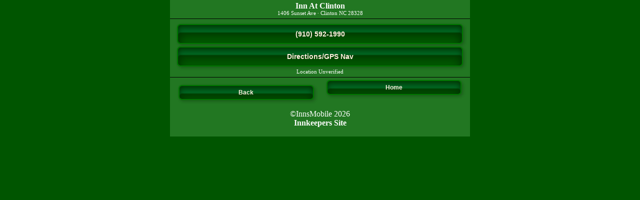

--- FILE ---
content_type: text/html; charset=UTF-8
request_url: http://m.innsmobile.com/NC/Clinton/455
body_size: 1909
content:
<?xml version="1.0" encoding="utf-8"?><!DOCTYPE html PUBLIC "-//WAPFORUM//DTD XHTML Mobile 1.2//EN" "https://www.openmobilealliance.org/tech/DTD/xhtml-mobile12.dtd">
<html xmlns="https://www.w3.org/1999/xhtml">
<head>
<meta http-equiv="Content-Type" content="application/xhtml+xml" />
<meta http-equiv="content-language" content="en-US" />
<title>Inn At Clinton Bed and Breakfast Inn Hotel Lodging ~ Clinton B&amp;B Inn Hotel Lodging North Carolina - Mobile Website</title>
<meta name="HandheldFriendly" content="True" />
<meta name="MobileOptimized" content="width" />
<meta http-equiv="cleartype" content="on" />
<meta name="viewport" content="width=device-width,minimum-scale=1.0,user-scalable=yes" />
<meta name="keywords" content="Clinton NC bed and breakfast inn hotel lodging B&amp;B North Carolina Clinton NC bed and breakfast inn hotel lodging B&amp;B North Carolina Clintons NCs beds ands breakfasts inns hotels lodgings B&amp;Bs North Carolinas Clintoner NCer beder ander breakfaster inner hoteler lodginger B&amp;Ber North Carolinaer Clintoning NCing beding anding breakfasting inning hoteling lodginging B&amp;Bing North Carolinaing Clintonor NCor bedor andor breakfastor innor hotelor lodgingor B&amp;Bor North Carolinaor Clintonor NCr bedor andor breakfastor innor hotelor lodgingor B&amp;Bor North Carolinaor" />
<meta name="description" content="An exquisite Clinton NC bed and breakfast inn hotel lodging." />
<meta name="rating" content="General" />
<meta name="revisit-after" content="14 days" />
<meta name="ROBOTS" content="index, follow" />
<meta name="DC.Title" content="Clinton NC Bed and Breakfast inn hotel lodging ~ Clinton B&amp;B inn hotel lodging North Carolina" />
<meta name="DC.Subject" content="An exquisite Clinton NC bed and breakfast inn hotel lodging." />
<meta name="DC.Description" content="An exquisite Clinton NC bed and breakfast inn hotel lodging." />
<meta http-equiv="description" content="An exquisite Clinton NC bed and breakfast inn hotel lodging." />
<meta http-equiv="keywords" content="Clinton NC bed and breakfast inn hotel lodging B&amp;B North Carolina" />
<meta name="DC.language" scheme="rfc1766" content="EN" />
<meta name="DC.coverage.placename" content="global" />
<link rel="canonical" href="http://www.theinnatclintonnc.com/" />
<link rel="stylesheet" href="/port.css" />
<link rel="icon" type="image/png" href="/favicon.ico" />
<link rel="apple-touch-icon" href="iphone_icon.png" />
<style type="text/css">
<!--
.schemeColor {
	background-color: #005500;
	background-image:none;
	color:#fff;
}
#maincontainer {
	max-width: 600px;
	text-align: center;
	margin:auto;
	background-color: #227722;
	height:auto;
}
#header {
	background-color: #227722;
}
#contentfooterblock {
	background-color: #227722;
}

#footer {	margin:auto;	width: 600px;	text-align: center;	padding-top: 5px;	padding-bottom:5px;	clear:both;	background-color: #227722;}#special {
	background-color: #449944;
	color: #fff;
}
#subfooter {
	background-color: #227722;
	width: 600px;}
.nameprint {
	color: #fff}
.addressprint {
	color: #fff}
a.bigbutton {
	margin: 1em;
	margin-bottom: 5px;
	margin-top: 5px;
	display:block;
	background:#060;
	border:2px solid #007700;
	text-align:center;
	text-decoration:none;
	color:#ffefdf;
	padding:10px;
	font:bold 14px/120%  "Lucida Grande", Arial, Helvetica, sans-serif;
	border-radius:7px;
	-webkit-border-radius:7px;
	-moz-border-radius:5px;
	-webkit-box-shadow:
		3px 3px 6px rgba(0, 0, 0, .2),
		0px 0px 3px rgba(0, 0, 0, .1),
		inset 0px 5px 12px #030,
		inset 0px 15px 2px rgba(0, 150, 69, .5),
		inset 0px 25px 25px #030;
	-moz-box-shadow:
		3px 3px 6px rgba(0, 0, 0, .2),
		0px 0px 3px rgba(0, 0, 0, .1),
		inset 0px 5px 12px #030,
		inset 0px 15px 2px rgba(0, 150, 69, .5),
		inset 0px 25px 25px #030;/* Firefox */
	box-shadow:
		3px 3px 6px rgba(0, 0, 0, .2),
		0px 0px 3px rgba(0, 0, 0, .1),
		inset 0px 5px 12px #030,
		inset 0px 15px 2px rgba(0, 150, 69, .5),
		inset 0px 25px 25px #030;
} 
a.pagebutton {
	margin: 1em;
	margin-bottom: 5px;
	margin-top: 5px;
	display:block;
	background:#060;
	border:2px solid #007700;
	text-align:center;
	text-decoration:none;
	color:#ffefdf;
	padding:10px;
	font:bold 14px/120%  "Lucida Grande", Arial, Helvetica, sans-serif;
	border-radius:7px;
	-webkit-border-radius:7px;
	-moz-border-radius:5px;
	-webkit-box-shadow:
		3px 3px 6px rgba(0, 0, 0, .2),
		0px 0px 3px rgba(0, 0, 0, .1),
		inset 0px 5px 12px #030,
		inset 0px 15px 2px rgba(0, 150, 69, .5),
		inset 0px 25px 25px #030;
	-moz-box-shadow:
		3px 3px 6px rgba(0, 0, 0, .2),
		0px 0px 3px rgba(0, 0, 0, .1),
		inset 0px 5px 12px #030,
		inset 0px 15px 2px rgba(0, 150, 69, .5),
		inset 0px 25px 25px #030;/* Firefox */
	box-shadow:
		3px 3px 6px rgba(0, 0, 0, .2),
		0px 0px 3px rgba(0, 0, 0, .1),
		inset 0px 5px 12px #030,
		inset 0px 15px 2px rgba(0, 150, 69, .5),
		inset 0px 25px 25px #030;
} 
a.backbutton {
	background:#060;
	border:2px solid #007700;
	color:#ffefdf;
	-webkit-box-shadow:
		3px 3px 6px rgba(0, 0, 0, .2),
		0px 0px 3px rgba(0, 0, 0, .1),
		inset 0px 5px 12px #030,
		inset 0px 15px 2px rgba(0, 150, 69, .5),
		inset 0px 25px 25px #030;
	-moz-box-shadow:
		3px 3px 6px rgba(0, 0, 0, .2),
		0px 0px 3px rgba(0, 0, 0, .1),
		inset 0px 5px 12px #030,
		inset 0px 15px 2px rgba(0, 150, 69, .5),
		inset 0px 25px 25px #030;/* Firefox */
	box-shadow:
		3px 3px 6px rgba(0, 0, 0, .2),
		0px 0px 3px rgba(0, 0, 0, .1),
		inset 0px 5px 12px #030,
		inset 0px 15px 2px rgba(0, 150, 69, .5),
		inset 0px 25px 25px #030;
}
a.hometopbutton {
	background:#060;
	border:2px solid #007700;
	color:#ffefdf;
	-webkit-box-shadow:
		3px 3px 6px rgba(0, 0, 0, .2),
		0px 0px 3px rgba(0, 0, 0, .1),
		inset 0px 5px 12px #030,
		inset 0px 15px 2px rgba(0, 150, 69, .5),
		inset 0px 25px 25px #030;
	-moz-box-shadow:
		3px 3px 6px rgba(0, 0, 0, .2),
		0px 0px 3px rgba(0, 0, 0, .1),
		inset 0px 5px 12px #030,
		inset 0px 15px 2px rgba(0, 150, 69, .5),
		inset 0px 25px 25px #030;/* Firefox */
	box-shadow:
		3px 3px 6px rgba(0, 0, 0, .2),
		0px 0px 3px rgba(0, 0, 0, .1),
		inset 0px 5px 12px #030,
		inset 0px 15px 2px rgba(0, 150, 69, .5),
		inset 0px 25px 25px #030;
}
-->
</style>
</head>
<body class="schemeColor">
<div id="maincontainer">
<div id="header" class="vcard">
  <h1 class="nameprint fn org">
    Inn At Clinton  </h1>
  <div class="addressprint adr"><span class="street-address">1406 Sunset Ave</span> &middot; <span class="locality">Clinton</span> <span class="region">NC</span> 28328</div><!--end addressprint -->
</div><!--end header -->
<!--<div id="contentfooterblock"> -->
</div><!--end content --><div id="footer"><a href="tel:(910) 592-1990" class="bigbutton" accesskey="2">(910) 592-1990</a><a href="https://maps.google.com/maps?q=Inn+At+Clinton@34.9920235,-78.3517532&amp;hl=en&amp;ie=UTF8&amp;z=16" class="bigbutton" accesskey="4">Directions/GPS Nav</a><div class="addressprint">Location Unverified</div></div><!--end footer -->
<!--</div>end contentfooterblock -->
<div id="subfooter">
<div id="multicolumn2"><a href="javascript:history.back()" class="backbutton">Back</a><a href="/index.php" class="hometopbutton">Home</a>  </div><!--end multicolumn3 -->
  <p>&copy;InnsMobile 
  2026<br />
    <a href="https://www.innserver.com" class="nameprint">Innkeepers Site</a></p>
  <br />
</div><!--end subfooter -->
</div><!--end maincontainer -->
</body>
</html>